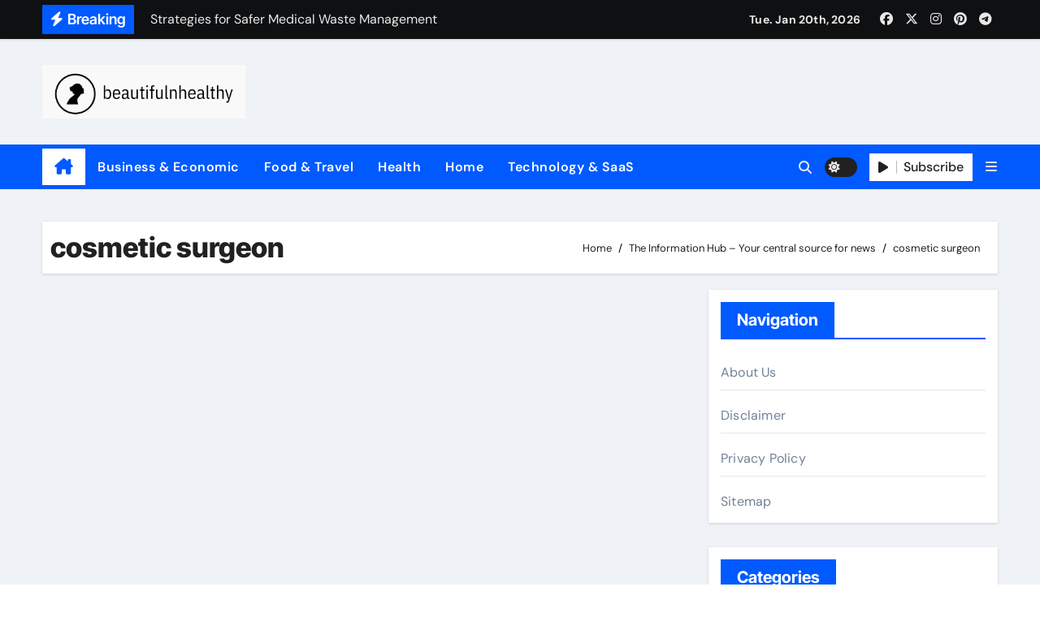

--- FILE ---
content_type: text/html; charset=UTF-8
request_url: https://beautifulnhealthy.com/tag/cosmetic-surgeon/
body_size: 17836
content:
<!DOCTYPE html>
<html dir="ltr" lang="en-US" prefix="og: https://ogp.me/ns#">
<head>
<meta charset="UTF-8">
<meta name="viewport" content="width=device-width, initial-scale=1">
<link rel="profile" href="http://gmpg.org/xfn/11">
<title>cosmetic surgeon | The Information Hub</title>

		<!-- All in One SEO 4.9.3 - aioseo.com -->
	<meta name="robots" content="max-image-preview:large" />
	<link rel="canonical" href="https://beautifulnhealthy.com/tag/cosmetic-surgeon/" />
	<meta name="generator" content="All in One SEO (AIOSEO) 4.9.3" />
		<script type="application/ld+json" class="aioseo-schema">
			{"@context":"https:\/\/schema.org","@graph":[{"@type":"BreadcrumbList","@id":"https:\/\/beautifulnhealthy.com\/tag\/cosmetic-surgeon\/#breadcrumblist","itemListElement":[{"@type":"ListItem","@id":"https:\/\/beautifulnhealthy.com#listItem","position":1,"name":"Home","item":"https:\/\/beautifulnhealthy.com","nextItem":{"@type":"ListItem","@id":"https:\/\/beautifulnhealthy.com\/tag\/cosmetic-surgeon\/#listItem","name":"cosmetic surgeon"}},{"@type":"ListItem","@id":"https:\/\/beautifulnhealthy.com\/tag\/cosmetic-surgeon\/#listItem","position":2,"name":"cosmetic surgeon","previousItem":{"@type":"ListItem","@id":"https:\/\/beautifulnhealthy.com#listItem","name":"Home"}}]},{"@type":"CollectionPage","@id":"https:\/\/beautifulnhealthy.com\/tag\/cosmetic-surgeon\/#collectionpage","url":"https:\/\/beautifulnhealthy.com\/tag\/cosmetic-surgeon\/","name":"cosmetic surgeon | The Information Hub","inLanguage":"en-US","isPartOf":{"@id":"https:\/\/beautifulnhealthy.com\/#website"},"breadcrumb":{"@id":"https:\/\/beautifulnhealthy.com\/tag\/cosmetic-surgeon\/#breadcrumblist"}},{"@type":"Organization","@id":"https:\/\/beautifulnhealthy.com\/#organization","name":"The Information Hub","description":"Your central source for news","url":"https:\/\/beautifulnhealthy.com\/","logo":{"@type":"ImageObject","url":"https:\/\/beautifulnhealthy.com\/wp-content\/uploads\/2024\/01\/cropped-beautifulnhealthy.png","@id":"https:\/\/beautifulnhealthy.com\/tag\/cosmetic-surgeon\/#organizationLogo","width":772,"height":204},"image":{"@id":"https:\/\/beautifulnhealthy.com\/tag\/cosmetic-surgeon\/#organizationLogo"}},{"@type":"WebSite","@id":"https:\/\/beautifulnhealthy.com\/#website","url":"https:\/\/beautifulnhealthy.com\/","name":"BEAUTIFULNHEALTHY","description":"Your central source for news","inLanguage":"en-US","publisher":{"@id":"https:\/\/beautifulnhealthy.com\/#organization"}}]}
		</script>
		<!-- All in One SEO -->

<link rel='dns-prefetch' href='//cdn.canvasjs.com' />
<link rel="alternate" type="application/rss+xml" title="The Information Hub &raquo; Feed" href="https://beautifulnhealthy.com/feed/" />
<link rel="alternate" type="application/rss+xml" title="The Information Hub &raquo; cosmetic surgeon Tag Feed" href="https://beautifulnhealthy.com/tag/cosmetic-surgeon/feed/" />
<style id='wp-img-auto-sizes-contain-inline-css' type='text/css'>
img:is([sizes=auto i],[sizes^="auto," i]){contain-intrinsic-size:3000px 1500px}
/*# sourceURL=wp-img-auto-sizes-contain-inline-css */
</style>

<link rel='stylesheet' id='newsair-theme-fonts-css' href='https://beautifulnhealthy.com/wp-content/fonts/2d1961abf8f3f88a1be7c7553c4b550d.css?ver=20201110' type='text/css' media='all' />
<style id='wp-emoji-styles-inline-css' type='text/css'>

	img.wp-smiley, img.emoji {
		display: inline !important;
		border: none !important;
		box-shadow: none !important;
		height: 1em !important;
		width: 1em !important;
		margin: 0 0.07em !important;
		vertical-align: -0.1em !important;
		background: none !important;
		padding: 0 !important;
	}
/*# sourceURL=wp-emoji-styles-inline-css */
</style>
<link rel='stylesheet' id='dashicons-css' href='https://beautifulnhealthy.com/wp-includes/css/dashicons.min.css?ver=6.9' type='text/css' media='all' />
<link rel='stylesheet' id='admin-bar-css' href='https://beautifulnhealthy.com/wp-includes/css/admin-bar.min.css?ver=6.9' type='text/css' media='all' />
<style id='admin-bar-inline-css' type='text/css'>

    .canvasjs-chart-credit{
        display: none !important;
    }
    #vtrtsFreeChart canvas {
    border-radius: 6px;
}

.vtrts-free-adminbar-weekly-title {
    font-weight: bold;
    font-size: 14px;
    color: #fff;
    margin-bottom: 6px;
}

        #wpadminbar #wp-admin-bar-vtrts_free_top_button .ab-icon:before {
            content: "\f185";
            color: #1DAE22;
            top: 3px;
        }
    #wp-admin-bar-vtrts_pro_top_button .ab-item {
        min-width: 180px;
    }
    .vtrts-free-adminbar-dropdown {
        min-width: 420px ;
        padding: 18px 18px 12px 18px;
        background: #23282d;
        color: #fff;
        border-radius: 8px;
        box-shadow: 0 4px 24px rgba(0,0,0,0.15);
        margin-top: 10px;
    }
    .vtrts-free-adminbar-grid {
        display: grid;
        grid-template-columns: 1fr 1fr;
        gap: 18px 18px; /* row-gap column-gap */
        margin-bottom: 18px;
    }
    .vtrts-free-adminbar-card {
        background: #2c3338;
        border-radius: 8px;
        padding: 18px 18px 12px 18px;
        box-shadow: 0 2px 8px rgba(0,0,0,0.07);
        display: flex;
        flex-direction: column;
        align-items: flex-start;
    }
    /* Extra margin for the right column */
    .vtrts-free-adminbar-card:nth-child(2),
    .vtrts-free-adminbar-card:nth-child(4) {
        margin-left: 10px !important;
        padding-left: 10px !important;
                padding-top: 6px !important;

        margin-right: 10px !important;
        padding-right : 10px !important;
        margin-top: 10px !important;
    }
    .vtrts-free-adminbar-card:nth-child(1),
    .vtrts-free-adminbar-card:nth-child(3) {
        margin-left: 10px !important;
        padding-left: 10px !important;
                padding-top: 6px !important;

        margin-top: 10px !important;
                padding-right : 10px !important;

    }
    /* Extra margin for the bottom row */
    .vtrts-free-adminbar-card:nth-child(3),
    .vtrts-free-adminbar-card:nth-child(4) {
        margin-top: 6px !important;
        padding-top: 6px !important;
        margin-top: 10px !important;
    }
    .vtrts-free-adminbar-card-title {
        font-size: 14px;
        font-weight: 800;
        margin-bottom: 6px;
        color: #fff;
    }
    .vtrts-free-adminbar-card-value {
        font-size: 22px;
        font-weight: bold;
        color: #1DAE22;
        margin-bottom: 4px;
    }
    .vtrts-free-adminbar-card-sub {
        font-size: 12px;
        color: #aaa;
    }
    .vtrts-free-adminbar-btn-wrap {
        text-align: center;
        margin-top: 8px;
    }

    #wp-admin-bar-vtrts_free_top_button .ab-item{
    min-width: 80px !important;
        padding: 0px !important;
    .vtrts-free-adminbar-btn {
        display: inline-block;
        background: #1DAE22;
        color: #fff !important;
        font-weight: bold;
        padding: 8px 28px;
        border-radius: 6px;
        text-decoration: none;
        font-size: 15px;
        transition: background 0.2s;
        margin-top: 8px;
    }
    .vtrts-free-adminbar-btn:hover {
        background: #15991b;
        color: #fff !important;
    }

    .vtrts-free-adminbar-dropdown-wrap { min-width: 0; padding: 0; }
    #wpadminbar #wp-admin-bar-vtrts_free_top_button .vtrts-free-adminbar-dropdown { display: none; position: absolute; left: 0; top: 100%; z-index: 99999; }
    #wpadminbar #wp-admin-bar-vtrts_free_top_button:hover .vtrts-free-adminbar-dropdown { display: block; }
    
        .ab-empty-item #wp-admin-bar-vtrts_free_top_button-default .ab-empty-item{
    height:0px !important;
    padding :0px !important;
     }
            #wpadminbar .quicklinks .ab-empty-item{
        padding:0px !important;
    }
    .vtrts-free-adminbar-dropdown {
    min-width: 420px;
    padding: 18px 18px 12px 18px;
    background: #23282d;
    color: #fff;
    border-radius: 12px; /* more rounded */
    box-shadow: 0 8px 32px rgba(0,0,0,0.25); /* deeper shadow */
    margin-top: 10px;
}

.vtrts-free-adminbar-btn-wrap {
    text-align: center;
    margin-top: 18px; /* more space above */
}

.vtrts-free-adminbar-btn {
    display: inline-block;
    background: #1DAE22;
    color: #fff !important;
    font-weight: bold;
    padding: 5px 22px;
    border-radius: 8px;
    text-decoration: none;
    font-size: 17px;
    transition: background 0.2s, box-shadow 0.2s;
    margin-top: 8px;
    box-shadow: 0 2px 8px rgba(29,174,34,0.15);
    text-align: center;
    line-height: 1.6;
    
}
.vtrts-free-adminbar-btn:hover {
    background: #15991b;
    color: #fff !important;
    box-shadow: 0 4px 16px rgba(29,174,34,0.25);
}
    


/*# sourceURL=admin-bar-inline-css */
</style>
<link rel='stylesheet' id='all-css-css' href='https://beautifulnhealthy.com/wp-content/themes/newsair/css/all.css?ver=6.9' type='text/css' media='all' />
<link rel='stylesheet' id='dark-css' href='https://beautifulnhealthy.com/wp-content/themes/newsair/css/colors/dark.css?ver=6.9' type='text/css' media='all' />
<link rel='stylesheet' id='default-css' href='https://beautifulnhealthy.com/wp-content/themes/newsair/css/colors/default.css?ver=6.9' type='text/css' media='all' />
<link rel='stylesheet' id='bootstrap-css' href='https://beautifulnhealthy.com/wp-content/themes/newsair/css/bootstrap.css?ver=6.9' type='text/css' media='all' />
<link rel='stylesheet' id='newsair-style-css' href='https://beautifulnhealthy.com/wp-content/themes/newsair/style.css?ver=6.9' type='text/css' media='all' />
<link rel='stylesheet' id='swiper-bundle-css-css' href='https://beautifulnhealthy.com/wp-content/themes/newsair/css/swiper-bundle.css?ver=6.9' type='text/css' media='all' />
<link rel='stylesheet' id='smartmenus-css' href='https://beautifulnhealthy.com/wp-content/themes/newsair/css/jquery.smartmenus.bootstrap.css?ver=6.9' type='text/css' media='all' />
<link rel='stylesheet' id='animate-css' href='https://beautifulnhealthy.com/wp-content/themes/newsair/css/animate.css?ver=6.9' type='text/css' media='all' />
<link rel='stylesheet' id='newsair-custom-css-css' href='https://beautifulnhealthy.com/wp-content/themes/newsair/inc/ansar/customize/css/customizer.css?ver=1.0' type='text/css' media='all' />
<script type="text/javascript" id="ahc_front_js-js-extra">
/* <![CDATA[ */
var ahc_ajax_front = {"ajax_url":"https://beautifulnhealthy.com/wp-admin/admin-ajax.php","plugin_url":"https://beautifulnhealthy.com/wp-content/plugins/visitors-traffic-real-time-statistics/","page_id":"cosmetic surgeon","page_title":"","post_type":""};
//# sourceURL=ahc_front_js-js-extra
/* ]]> */
</script>
<script type="text/javascript" src="https://beautifulnhealthy.com/wp-content/plugins/visitors-traffic-real-time-statistics/js/front.js?ver=6.9" id="ahc_front_js-js"></script>
<script type="text/javascript" src="https://beautifulnhealthy.com/wp-includes/js/jquery/jquery.min.js?ver=3.7.1" id="jquery-core-js"></script>
<script type="text/javascript" src="https://beautifulnhealthy.com/wp-includes/js/jquery/jquery-migrate.min.js?ver=3.4.1" id="jquery-migrate-js"></script>
<script type="text/javascript" src="https://beautifulnhealthy.com/wp-content/themes/newsair/js/navigation.js?ver=6.9" id="newsair-navigation-js"></script>
<script type="text/javascript" src="https://beautifulnhealthy.com/wp-content/themes/newsair/js/bootstrap.js?ver=6.9" id="bootstrap_script-js"></script>
<script type="text/javascript" src="https://beautifulnhealthy.com/wp-content/themes/newsair/js/swiper-bundle.js?ver=6.9" id="swiper-bundle-js"></script>
<script type="text/javascript" src="https://beautifulnhealthy.com/wp-content/themes/newsair/js/hc-sticky.js?ver=6.9" id="sticky-js-js"></script>
<script type="text/javascript" src="https://beautifulnhealthy.com/wp-content/themes/newsair/js/jquery.sticky.js?ver=6.9" id="sticky-header-js-js"></script>
<script type="text/javascript" src="https://beautifulnhealthy.com/wp-content/themes/newsair/js/jquery.smartmenus.js?ver=6.9" id="smartmenus-js-js"></script>
<script type="text/javascript" src="https://beautifulnhealthy.com/wp-content/themes/newsair/js/jquery.smartmenus.bootstrap.js?ver=6.9" id="bootstrap-smartmenus-js-js"></script>
<script type="text/javascript" src="https://beautifulnhealthy.com/wp-content/themes/newsair/js/jquery.cookie.min.js?ver=6.9" id="jquery-cookie-js"></script>
<link rel="https://api.w.org/" href="https://beautifulnhealthy.com/wp-json/" /><link rel="alternate" title="JSON" type="application/json" href="https://beautifulnhealthy.com/wp-json/wp/v2/tags/497" /><link rel="EditURI" type="application/rsd+xml" title="RSD" href="https://beautifulnhealthy.com/xmlrpc.php?rsd" />
<meta name="generator" content="WordPress 6.9" />
<style type="text/css" id="custom-background-css">
    .wrapper { background-color: #}
</style>
<style>
  .bs-blog-post p:nth-of-type(1)::first-letter {
    display: none;
}
</style>
<style>
.bs-header-main {
  background-image: url("https://beautifulnhealthy.com/wp-content/themes/newsair/images/head-back.jpg" );
}
</style>
  <style>
  .bs-default .bs-header-main .inner{
    background-color:  }
  </style>
<style>
.archive-class .sidebar-right, .archive-class .sidebar-left , .index-class .sidebar-right, .index-class .sidebar-left{
    flex: 100;
    width:310px !important;
  }
  .archive-class .content-right , .index-class .content-right {
    width: calc((1130px - 310px)) !important;
  }
</style>
  <style>
  .single-class .sidebar-right, .single-class .sidebar-left{
    flex: 100;
    width:310px !important;
  }
  .single-class .content-right {
    width: calc((1130px - 310px)) !important;
  }
</style>
<style>
  .bs-default .bs-header-main .inner, .bs-headthree .bs-header-main .inner{ 
    height:px; 
  }

  @media (max-width:991px) {
    .bs-default .bs-header-main .inner, .bs-headthree .bs-header-main .inner{ 
      height:px; 
    }
  }
  @media (max-width:576px) {
    .bs-default .bs-header-main .inner, .bs-headthree .bs-header-main .inner{ 
      height:px; 
    }
  }
</style>
    <style type="text/css">
    
        .site-title,
        .site-description {
            position: absolute;
            clip: rect(1px, 1px, 1px, 1px);
        }

        </style>
    <link rel="icon" href="https://beautifulnhealthy.com/wp-content/uploads/2024/01/cropped-beautifulnhealthy-1-32x32.png" sizes="32x32" />
<link rel="icon" href="https://beautifulnhealthy.com/wp-content/uploads/2024/01/cropped-beautifulnhealthy-1-192x192.png" sizes="192x192" />
<link rel="apple-touch-icon" href="https://beautifulnhealthy.com/wp-content/uploads/2024/01/cropped-beautifulnhealthy-1-180x180.png" />
<meta name="msapplication-TileImage" content="https://beautifulnhealthy.com/wp-content/uploads/2024/01/cropped-beautifulnhealthy-1-270x270.png" />
		<style type="text/css" id="wp-custom-css">
			.widget_text  {
  opacity: 0;
  transition: opacity 0.3s ease;
}

.widget_text:hover {
  opacity: 1;
}

[id^="serpzilla_links-"]  {
  opacity: 0;
  transition: opacity 0.3s ease;
}

[id^="serpzilla_links-"]:hover  {
    opacity: 1;
}

.widget_magenet_widget  {
  opacity: 0;
  transition: opacity 0.3s ease;
}

.widget_magenet_widget:hover {
  opacity: 1;
}		</style>
		</head>
<body class="archive tag tag-cosmetic-surgeon tag-497 wp-custom-logo wp-embed-responsive wp-theme-newsair wide hfeed  ta-hide-date-author-in-list defaultcolor" >
<div id="page" class="site">
<a class="skip-link screen-reader-text" href="#content">
Skip to content</a>

<!--wrapper-->
<div class="wrapper" id="custom-background-css">
<!--==================== TOP BAR ====================-->
  <div class="sidenav offcanvas offcanvas-end" tabindex="-1" id="offcanvasExample" aria-labelledby="offcanvasExampleLabel">
    <div class="offcanvas-header">
      <h5 class="offcanvas-title" id="offcanvasExampleLabel"> </h5>
      <a href="#" class="btn_close" data-bs-dismiss="offcanvas" aria-label="Close"><i class="fas fa-times"></i></a>
    </div>
    <div class="offcanvas-body">
      <ul class="nav navbar-nav sm sm-vertical"><li class="nav-item menu-item "><a class="nav-link " href="https://beautifulnhealthy.com/" title="Home">Home</a></li><li class="nav-item menu-item page_item dropdown page-item-22"><a class="nav-link" href="https://beautifulnhealthy.com/about-us/">About Us</a></li><li class="nav-item menu-item page_item dropdown page-item-724"><a class="nav-link" href="https://beautifulnhealthy.com/advertise-here/">Advertise here</a></li><li class="nav-item menu-item page_item dropdown page-item-722"><a class="nav-link" href="https://beautifulnhealthy.com/contact-us/">Contact us</a></li><li class="nav-item menu-item page_item dropdown page-item-16"><a class="nav-link" href="https://beautifulnhealthy.com/disclaimer/">Disclaimer</a></li><li class="nav-item menu-item page_item dropdown page-item-14"><a class="nav-link" href="https://beautifulnhealthy.com/privacy-policy/">Privacy Policy</a></li><li class="nav-item menu-item page_item dropdown page-item-11"><a class="nav-link" href="https://beautifulnhealthy.com/sitemap/">Sitemap</a></li><li class="nav-item menu-item page_item dropdown page-item-31830 current_page_parent"><a class="nav-link" href="https://beautifulnhealthy.com/the-information-hub-your-central-source-for-news/">The Information Hub &#8211; Your central source for news</a></li></ul>
    </div>
  </div>
    <!--header-->
  <header class="bs-default">
    <!--top-bar-->
    <div class="bs-head-detail d-none d-lg-block">
          <div class="container">
      <div class="row align-items-center">
                    <div class="col-md-7 col-xs-12">
              <div class="mg-latest-news">
                                  <!-- mg-latest-news -->
                    <div class="bn_title">
                      <h5 class="title"><i class="fas fa-bolt"></i><span>Breaking</span></h5>
                    </div>
                 <!-- mg-latest-news_slider -->
                 <div class="mg-latest-news-slider bs swiper-container">
                    <div class="swiper-wrapper">
                                                <div class="swiper-slide">
                            <a href="https://beautifulnhealthy.com/strategies-for-safer-medical-waste-management/">
                              <span>Strategies for Safer Medical Waste Management</span>
                            </a>
                          </div> 
                                                    <div class="swiper-slide">
                            <a href="https://beautifulnhealthy.com/how-jewelry-experiences-are-blending-craftsmanship-connection-and-celebration/">
                              <span>How Jewelry Experiences Are Blending Craftsmanship, Connection, and Celebration</span>
                            </a>
                          </div> 
                                                    <div class="swiper-slide">
                            <a href="https://beautifulnhealthy.com/how-governments-are-preparing-for-post-llm-governance/">
                              <span>How Governments Are Preparing for Post LLM Governance</span>
                            </a>
                          </div> 
                                                    <div class="swiper-slide">
                            <a href="https://beautifulnhealthy.com/production-goals-companies-reach-faster-with-modern-industrial-curing-ovens/">
                              <span>Production Goals Companies Reach Faster with Modern Industrial Curing Ovens</span>
                            </a>
                          </div> 
                                                    <div class="swiper-slide">
                            <a href="https://beautifulnhealthy.com/circular-economy-consulting-in-modern-businesses/">
                              <span>Circular Economy Consulting in Modern Businesses</span>
                            </a>
                          </div> 
                                                    <div class="swiper-slide">
                            <a href="https://beautifulnhealthy.com/erp-solutions-in-modern-enterprise-operations/">
                              <span>ERP Solutions in Modern Enterprise Operations</span>
                            </a>
                          </div> 
                                                    <div class="swiper-slide">
                            <a href="https://beautifulnhealthy.com/anti-money-laundering-aml-in-global-regulation/">
                              <span>Anti Money Laundering AML in Global Regulation</span>
                            </a>
                          </div> 
                                                    <div class="swiper-slide">
                            <a href="https://beautifulnhealthy.com/automated-pet-water-dispensers-for-smart-care/">
                              <span>Automated Pet Water Dispensers for Smart Care</span>
                            </a>
                          </div> 
                                                    <div class="swiper-slide">
                            <a href="https://beautifulnhealthy.com/waste-management-services-b2b-for-green-futures/">
                              <span>Waste Management Services B2B for Green Futures</span>
                            </a>
                          </div> 
                                                    <div class="swiper-slide">
                            <a href="https://beautifulnhealthy.com/crm-systems-for-smarter-customer-relationships/">
                              <span>CRM Systems for Smarter Customer Relationships</span>
                            </a>
                          </div> 
                                                    <div class="swiper-slide">
                            <a href="https://beautifulnhealthy.com/workleisure-in-modern-lifestyle-and-work-culture/">
                              <span>Workleisure in Modern Lifestyle and Work Culture</span>
                            </a>
                          </div> 
                                                    <div class="swiper-slide">
                            <a href="https://beautifulnhealthy.com/energy-management-services-for-sustainable-growth/">
                              <span>Energy Management Services for Sustainable Growth</span>
                            </a>
                          </div> 
                                                    <div class="swiper-slide">
                            <a href="https://beautifulnhealthy.com/camping-modern-trends-for-outdoor-enthusiasts/">
                              <span>Camping Modern Trends for Outdoor Enthusiasts</span>
                            </a>
                          </div> 
                                                    <div class="swiper-slide">
                            <a href="https://beautifulnhealthy.com/machine-learning-for-business-applications-growth/">
                              <span>Machine Learning for Business Applications Growth</span>
                            </a>
                          </div> 
                                                    <div class="swiper-slide">
                            <a href="https://beautifulnhealthy.com/sustainable-tourism-food-focus-in-global-travel/">
                              <span>Sustainable Tourism Food Focus in Global Travel</span>
                            </a>
                          </div> 
                                                    <div class="swiper-slide">
                            <a href="https://beautifulnhealthy.com/flexible-automation-in-industrial-manufacturing/">
                              <span>Flexible Automation in Industrial Manufacturing</span>
                            </a>
                          </div> 
                                                    <div class="swiper-slide">
                            <a href="https://beautifulnhealthy.com/smart-litter-boxes-in-connected-pet-care-systems/">
                              <span>Smart Litter Boxes in Connected Pet Care Systems</span>
                            </a>
                          </div> 
                                                    <div class="swiper-slide">
                            <a href="https://beautifulnhealthy.com/biophilic-design-home-in-modern-architecture/">
                              <span>Biophilic Design Home in Modern Architecture</span>
                            </a>
                          </div> 
                                                    <div class="swiper-slide">
                            <a href="https://beautifulnhealthy.com/disaster-recovery-as-a-service-draas-solutions/">
                              <span>Disaster Recovery as a Service DRaaS Solutions</span>
                            </a>
                          </div> 
                                                    <div class="swiper-slide">
                            <a href="https://beautifulnhealthy.com/business-intelligence-for-data-driven-enterprises/">
                              <span>Business Intelligence for Data Driven Enterprises</span>
                            </a>
                          </div> 
                                                    <div class="swiper-slide">
                            <a href="https://beautifulnhealthy.com/emotion-coaching-in-parenting-and-child-growth/">
                              <span>Emotion Coaching in Parenting and Child Growth</span>
                            </a>
                          </div> 
                                                    <div class="swiper-slide">
                            <a href="https://beautifulnhealthy.com/virginias-chiropractic-champions-where-to-find-the-best-care/">
                              <span>Virginia’s Chiropractic Champions: Where to Find the Best Care</span>
                            </a>
                          </div> 
                                                    <div class="swiper-slide">
                            <a href="https://beautifulnhealthy.com/green-building-materials-for-sustainable-housing/">
                              <span>Green Building Materials for Sustainable Housing</span>
                            </a>
                          </div> 
                                                    <div class="swiper-slide">
                            <a href="https://beautifulnhealthy.com/gentle-parenting-balanced-approach-for-families/">
                              <span>Gentle Parenting Balanced Approach for Families</span>
                            </a>
                          </div> 
                                                    <div class="swiper-slide">
                            <a href="https://beautifulnhealthy.com/resilience-building-children-in-modern-society/">
                              <span>Resilience Building Children in Modern Society</span>
                            </a>
                          </div> 
                                                    <div class="swiper-slide">
                            <a href="https://beautifulnhealthy.com/eco-tourism-food-focus-in-culinary-sustainability/">
                              <span>Eco Tourism Food Focus in Culinary Sustainability</span>
                            </a>
                          </div> 
                                                    <div class="swiper-slide">
                            <a href="https://beautifulnhealthy.com/emission-standards-in-global-automotive-industry/">
                              <span>Emission Standards in Global Automotive Industry</span>
                            </a>
                          </div> 
                                                    <div class="swiper-slide">
                            <a href="https://beautifulnhealthy.com/cloud-security-posture-management-cspm-practices/">
                              <span>Cloud Security Posture Management CSPM Practices</span>
                            </a>
                          </div> 
                                                    <div class="swiper-slide">
                            <a href="https://beautifulnhealthy.com/home-battery-storage-for-renewable-energy-homes/">
                              <span>Home Battery Storage for Renewable Energy Homes</span>
                            </a>
                          </div> 
                                                    <div class="swiper-slide">
                            <a href="https://beautifulnhealthy.com/financial-literacy-for-smarter-consumer-decisions/">
                              <span>Financial Literacy for Smarter Consumer Decisions</span>
                            </a>
                          </div> 
                                                    <div class="swiper-slide">
                            <a href="https://beautifulnhealthy.com/precision-agriculture-in-modern-farming-practices/">
                              <span>Precision Agriculture in Modern Farming Practices</span>
                            </a>
                          </div> 
                                                    <div class="swiper-slide">
                            <a href="https://beautifulnhealthy.com/blockchain-in-real-estate-transactions-worldwide/">
                              <span>Blockchain in Real Estate Transactions Worldwide</span>
                            </a>
                          </div> 
                                                    <div class="swiper-slide">
                            <a href="https://beautifulnhealthy.com/textured-grains-digital-art-in-modern-design/">
                              <span>Textured Grains Digital Art in Modern Design</span>
                            </a>
                          </div> 
                                                    <div class="swiper-slide">
                            <a href="https://beautifulnhealthy.com/automotive-ai-in-connected-and-smart-vehicles/">
                              <span>Automotive AI in Connected and Smart Vehicles</span>
                            </a>
                          </div> 
                                                    <div class="swiper-slide">
                            <a href="https://beautifulnhealthy.com/alternative-fuels-for-cleaner-transportation-futures/">
                              <span>Alternative Fuels for Cleaner Transportation Futures</span>
                            </a>
                          </div> 
                                                    <div class="swiper-slide">
                            <a href="https://beautifulnhealthy.com/cloud-cost-optimization-for-enterprise-efficiency/">
                              <span>Cloud Cost Optimization for Enterprise Efficiency</span>
                            </a>
                          </div> 
                                                    <div class="swiper-slide">
                            <a href="https://beautifulnhealthy.com/proactive-wellness-management-in-modern-health/">
                              <span>Proactive Wellness Management in Modern Health</span>
                            </a>
                          </div> 
                                                    <div class="swiper-slide">
                            <a href="https://beautifulnhealthy.com/responsible-tourism-food-focus-for-local-economies/">
                              <span>Responsible Tourism Food Focus for Local Economies</span>
                            </a>
                          </div> 
                                                    <div class="swiper-slide">
                            <a href="https://beautifulnhealthy.com/comfort-centric-fashion-in-global-lifestyle-trends/">
                              <span>Comfort Centric Fashion in Global Lifestyle Trends</span>
                            </a>
                          </div> 
                                                    <div class="swiper-slide">
                            <a href="https://beautifulnhealthy.com/smart-contracts-for-property-in-digital-real-estate/">
                              <span>Smart Contracts for Property in Digital Real Estate</span>
                            </a>
                          </div> 
                                                    <div class="swiper-slide">
                            <a href="https://beautifulnhealthy.com/mergers-and-acquisitions-ma-law-in-global-deals/">
                              <span>Mergers and Acquisitions M&#038;A Law in Global Deals</span>
                            </a>
                          </div> 
                                                    <div class="swiper-slide">
                            <a href="https://beautifulnhealthy.com/ai-powered-pet-behavior-analysis-in-modern-care/">
                              <span>AI Powered Pet Behavior Analysis in Modern Care</span>
                            </a>
                          </div> 
                                                    <div class="swiper-slide">
                            <a href="https://beautifulnhealthy.com/robotic-welding-in-modern-industrial-production/">
                              <span>Robotic Welding in Modern Industrial Production</span>
                            </a>
                          </div> 
                                                    <div class="swiper-slide">
                            <a href="https://beautifulnhealthy.com/financial-inclusion-for-equitable-market-growth/">
                              <span>Financial Inclusion for Equitable Market Growth</span>
                            </a>
                          </div> 
                                                    <div class="swiper-slide">
                            <a href="https://beautifulnhealthy.com/gravitational-waves-research-in-space-science/">
                              <span>Gravitational Waves Research in Space Science</span>
                            </a>
                          </div> 
                                                    <div class="swiper-slide">
                            <a href="https://beautifulnhealthy.com/athleisure-wear-in-contemporary-fashion-markets/">
                              <span>Athleisure Wear in Contemporary Fashion Markets</span>
                            </a>
                          </div> 
                                                    <div class="swiper-slide">
                            <a href="https://beautifulnhealthy.com/trail-running-in-outdoor-adventure-experiences/">
                              <span>Trail Running in Outdoor Adventure Experiences</span>
                            </a>
                          </div> 
                                                    <div class="swiper-slide">
                            <a href="https://beautifulnhealthy.com/supply-chain-management-software-for-efficiency/">
                              <span>Supply Chain Management Software for Efficiency</span>
                            </a>
                          </div> 
                                                    <div class="swiper-slide">
                            <a href="https://beautifulnhealthy.com/lights-out-manufacturing-in-future-smart-factories/">
                              <span>Lights Out Manufacturing in Future Smart Factories</span>
                            </a>
                          </div> 
                                                    <div class="swiper-slide">
                            <a href="https://beautifulnhealthy.com/predictive-analytics-real-estate-market-insights/">
                              <span>Predictive Analytics Real Estate Market Insights</span>
                            </a>
                          </div> 
                           
                    </div>
                  </div>
                  <!-- // mg-latest-news_slider --> 
                </div>
            </div>
            <!--/col-md-6-->
            <div class="col-md-5 col-xs-12">
            <div class="d-flex flex-wrap align-items-center justify-content-end">
                  <div class="top-date ms-1">
            <span class="day">
         Tue. Jan 20th, 2026             </span>
        </div>
        <ul class="bs-social d-flex justify-content-center justify-content-lg-end">
              <li>
            <a  href="#">
              <i class="fab fa-facebook"></i>
            </a>
          </li>
                    <li>
            <a  href="#">
              <i class="fa-brands fa-x-twitter"></i>
            </a>
          </li>
                    <li>
            <a  href="#">
              <i class="fab fa-instagram"></i>
            </a>
          </li>
                    <li>
            <a  href="#">
              <i class="fab fa-pinterest"></i>
            </a>
          </li>
                    <li>
            <a  href="#">
              <i class="fab fa-telegram"></i>
            </a>
          </li>
            </ul>
                </div>
            </div>
            <!--/col-md-6-->
          </div>
        </div>
    </div>
    <!--/top-bar-->
    <div class="clearfix"></div>
    <!-- Main Menu Area-->
      <!-- Main Menu Area-->        
  <div class="bs-header-main">
    <div class="inner responsive">
      <div class="container">
        <div class="row align-items-center">
          <div class="navbar-header col-lg-4 text-start d-none d-lg-block">
              <!-- Display the Custom Logo -->
              <div class="site-logo">
                  <a href="https://beautifulnhealthy.com/" class="navbar-brand" rel="home"><img width="772" height="204" src="https://beautifulnhealthy.com/wp-content/uploads/2024/01/cropped-beautifulnhealthy.png" class="custom-logo" alt="The Information Hub" decoding="async" fetchpriority="high" srcset="https://beautifulnhealthy.com/wp-content/uploads/2024/01/cropped-beautifulnhealthy.png 772w, https://beautifulnhealthy.com/wp-content/uploads/2024/01/cropped-beautifulnhealthy-300x79.png 300w, https://beautifulnhealthy.com/wp-content/uploads/2024/01/cropped-beautifulnhealthy-768x203.png 768w" sizes="(max-width: 772px) 100vw, 772px" /></a>              </div>

              <div class="site-branding-text d-none">
                                  <p class="site-title"> <a href="https://beautifulnhealthy.com/" rel="home">The Information Hub</a></p>
                                  <p class="site-description">Your central source for news</p>
              </div>
            </div>
                    </div>
      </div>
    </div>
  </div>
  <!-- /Main Menu Area-->
    <!-- /Main Menu Area-->
     
  <div class="bs-menu-full sticky-header">
    <div class="container">
      <nav class="navbar navbar-expand-lg navbar-wp">
                <!-- Home Icon -->
        <div class="active homebtn home d-none d-lg-flex">
          <a class="title" title="Home" href="https://beautifulnhealthy.com">
            <span class="fa-solid fa-house-chimney"></span>
          </a>
        </div>
        <!-- /Home Icon -->
                <!-- Mobile Header -->
        <div class="m-header align-items-center justify-content-justify">
          <!-- navbar-toggle -->
          <button id="nav-btn" class="navbar-toggler x collapsed" type="button" data-bs-toggle="collapse"
            data-bs-target="#navbar-wp" aria-controls="navbar-wp" aria-expanded="false"
            aria-label="Toggle navigation">
            <span class="icon-bar"></span>
            <span class="icon-bar"></span>
            <span class="icon-bar"></span>
          </button>
          <div class="navbar-header">
            <!-- Display the Custom Logo -->
            <div class="site-logo">
              <a href="https://beautifulnhealthy.com/" class="navbar-brand" rel="home"><img width="772" height="204" src="https://beautifulnhealthy.com/wp-content/uploads/2024/01/cropped-beautifulnhealthy.png" class="custom-logo" alt="The Information Hub" decoding="async" srcset="https://beautifulnhealthy.com/wp-content/uploads/2024/01/cropped-beautifulnhealthy.png 772w, https://beautifulnhealthy.com/wp-content/uploads/2024/01/cropped-beautifulnhealthy-300x79.png 300w, https://beautifulnhealthy.com/wp-content/uploads/2024/01/cropped-beautifulnhealthy-768x203.png 768w" sizes="(max-width: 772px) 100vw, 772px" /></a>            </div>
            <div class="site-branding-text d-none">
              <div class="site-title"> <a href="https://beautifulnhealthy.com/" rel="home">The Information Hub</a></div>
              <p class="site-description">Your central source for news</p>
            </div>
          </div>
          <div class="right-nav"> 
          <!-- /navbar-toggle -->
                      <a class="msearch ml-auto" data-bs-target="#exampleModal"  href="#" data-bs-toggle="modal"> 
            <i class="fas fa-search"></i> 
          </a>
                  </div>
        </div>
        <!-- /Mobile Header -->
        <div class="collapse navbar-collapse" id="navbar-wp">
          <ul id="menu-new-categori-2" class="me-auto nav navbar-nav"><li id="menu-item-30552" class="menu-item menu-item-type-taxonomy menu-item-object-category menu-item-30552"><a class="nav-link" title="Business &amp; Economic" href="https://beautifulnhealthy.com/category/business-economic/">Business &amp; Economic</a></li>
<li id="menu-item-30553" class="menu-item menu-item-type-taxonomy menu-item-object-category menu-item-30553"><a class="nav-link" title="Food &amp; Travel" href="https://beautifulnhealthy.com/category/food-travel/">Food &amp; Travel</a></li>
<li id="menu-item-30554" class="menu-item menu-item-type-taxonomy menu-item-object-category menu-item-30554"><a class="nav-link" title="Health" href="https://beautifulnhealthy.com/category/health/">Health</a></li>
<li id="menu-item-30555" class="menu-item menu-item-type-taxonomy menu-item-object-category menu-item-30555"><a class="nav-link" title="Home" href="https://beautifulnhealthy.com/category/home/">Home</a></li>
<li id="menu-item-30556" class="menu-item menu-item-type-taxonomy menu-item-object-category menu-item-30556"><a class="nav-link" title="Technology &amp; SaaS" href="https://beautifulnhealthy.com/category/technology-saas/">Technology &amp; SaaS</a></li>
</ul>        </div>
        <!-- Right nav -->
        <div class="desk-header right-nav pl-3 ml-auto my-2 my-lg-0 position-relative align-items-center">
                    <a class="msearch ml-auto" data-bs-target="#exampleModal"  href="#" data-bs-toggle="modal"> 
            <i class="fas fa-search"></i> 
          </a>
                  <label class="switch" for="switch">
            <input type="checkbox" name="theme" id="switch" class="defaultcolor" data-skin-mode="defaultcolor">
            <span class="slider"></span>
          </label>
         
            <a href="#" class="subscribe-btn" target=&quot;_blank&quot;>
            <i class="fas fa-play"></i> 
            <span>Subscribe</span>            </a>
                    <!-- Off Canvas -->
            <a href="#" class="mneu-sidebar offcbtn d-none d-lg-block" data-bs-toggle="offcanvas" data-bs-target="#offcanvasExample" role="button" aria-controls="offcanvas-start" aria-expanded="false">
                <i class="fas fa-bars"></i>
            </a>
            <!-- /Off Canvas -->
                </div>
        <!-- /Right nav -->
      </nav> <!-- /Navigation -->
    </div>
  </div>
    </header>
  <!--/header-->
<main id="content" class="archive-class">
    <!--container-->
    <div class="container">
                <div class="bs-card-box page-entry-title">
                          <div class="page-entry-title-box">
                <h1 class="entry-title title mb-0">cosmetic surgeon</h1>
                </div>            <div class="bs-breadcrumb-section">
                <div class="overlay">
                    <div class="container">
                        <div class="row">
                            <nav aria-label="breadcrumb">
                                <ol class="breadcrumb">
                                    <div role="navigation" aria-label="Breadcrumbs" class="breadcrumb-trail breadcrumbs" itemprop="breadcrumb"><ul class="breadcrumb trail-items" itemscope itemtype="http://schema.org/BreadcrumbList"><meta name="numberOfItems" content="3" /><meta name="itemListOrder" content="Ascending" /><li itemprop="itemListElement breadcrumb-item" itemscope itemtype="http://schema.org/ListItem" class="trail-item breadcrumb-item  trail-begin"><a href="https://beautifulnhealthy.com/" rel="home" itemprop="item"><span itemprop="name">Home</span></a><meta itemprop="position" content="1" /></li><li itemprop="itemListElement breadcrumb-item" itemscope itemtype="http://schema.org/ListItem" class="trail-item breadcrumb-item "><a href="https://beautifulnhealthy.com/the-information-hub-your-central-source-for-news/" itemprop="item"><span itemprop="name">The Information Hub &#8211; Your central source for news</span></a><meta itemprop="position" content="2" /></li><li itemprop="itemListElement breadcrumb-item" itemscope itemtype="http://schema.org/ListItem" class="trail-item breadcrumb-item  trail-end"><span itemprop="name"><span itemprop="name">cosmetic surgeon</span></span><meta itemprop="position" content="3" /></li></ul></div> 
                                </ol>
                            </nav>
                        </div>
                    </div>
                </div>
            </div>
                </div>
                <!--row-->
        <div class="row">
                        <!--col-lg-8-->
                    <div class="col-lg-8 content-right">
                <div id="grid" class="row" >
                <div class="col-md-12 text-center d-md-flex justify-content-center">
                </div>
</div>            </div>
                    <!--/col-lg-8-->
                    <!--col-lg-4-->
            <aside class="col-lg-4 sidebar-right">
                
<div id="sidebar-right" class="bs-sidebar bs-sticky">
	<div id="nav_menu-2" class="bs-widget widget_nav_menu"><div class="bs-widget-title"><h2 class="title">Navigation</h2></div><div class="menu-about-us-container"><ul id="menu-about-us" class="menu"><li id="menu-item-24" class="menu-item menu-item-type-post_type menu-item-object-page menu-item-24"><a href="https://beautifulnhealthy.com/about-us/">About Us</a></li>
<li id="menu-item-27" class="menu-item menu-item-type-post_type menu-item-object-page menu-item-27"><a href="https://beautifulnhealthy.com/disclaimer/">Disclaimer</a></li>
<li id="menu-item-28" class="menu-item menu-item-type-post_type menu-item-object-page menu-item-28"><a href="https://beautifulnhealthy.com/privacy-policy/">Privacy Policy</a></li>
<li id="menu-item-29" class="menu-item menu-item-type-post_type menu-item-object-page menu-item-29"><a href="https://beautifulnhealthy.com/sitemap/">Sitemap</a></li>
</ul></div></div><div id="nav_menu-3" class="bs-widget widget_nav_menu"><div class="bs-widget-title"><h2 class="title">Categories</h2></div><div class="menu-new-categori-1-container"><ul id="menu-new-categori-1" class="menu"><li id="menu-item-30532" class="menu-item menu-item-type-taxonomy menu-item-object-category menu-item-30532"><a href="https://beautifulnhealthy.com/category/art-entertaiment/">Art &amp; Entertaiment</a></li>
<li id="menu-item-30533" class="menu-item menu-item-type-taxonomy menu-item-object-category menu-item-30533"><a href="https://beautifulnhealthy.com/category/automotive/">Automotive</a></li>
<li id="menu-item-30534" class="menu-item menu-item-type-taxonomy menu-item-object-category menu-item-30534"><a href="https://beautifulnhealthy.com/category/business-economic/">Business &amp; Economic</a></li>
<li id="menu-item-30535" class="menu-item menu-item-type-taxonomy menu-item-object-category menu-item-30535"><a href="https://beautifulnhealthy.com/category/business-product/">Business Product</a></li>
<li id="menu-item-30536" class="menu-item menu-item-type-taxonomy menu-item-object-category menu-item-30536"><a href="https://beautifulnhealthy.com/category/business-service/">Business Service</a></li>
<li id="menu-item-30537" class="menu-item menu-item-type-taxonomy menu-item-object-category menu-item-30537"><a href="https://beautifulnhealthy.com/category/education-science/">Education &amp; Science</a></li>
<li id="menu-item-30538" class="menu-item menu-item-type-taxonomy menu-item-object-category menu-item-30538"><a href="https://beautifulnhealthy.com/category/finance/">Finance</a></li>
<li id="menu-item-30549" class="menu-item menu-item-type-taxonomy menu-item-object-category menu-item-30549"><a href="https://beautifulnhealthy.com/category/fashion-shopping/">Fashion &amp; Shopping</a></li>
<li id="menu-item-30539" class="menu-item menu-item-type-taxonomy menu-item-object-category menu-item-30539"><a href="https://beautifulnhealthy.com/category/food-travel/">Food &amp; Travel</a></li>
<li id="menu-item-30540" class="menu-item menu-item-type-taxonomy menu-item-object-category menu-item-30540"><a href="https://beautifulnhealthy.com/category/general-article/">General Article</a></li>
<li id="menu-item-30541" class="menu-item menu-item-type-taxonomy menu-item-object-category menu-item-30541"><a href="https://beautifulnhealthy.com/category/health/">Health</a></li>
<li id="menu-item-30542" class="menu-item menu-item-type-taxonomy menu-item-object-category menu-item-30542"><a href="https://beautifulnhealthy.com/category/home/">Home</a></li>
<li id="menu-item-30544" class="menu-item menu-item-type-taxonomy menu-item-object-category menu-item-30544"><a href="https://beautifulnhealthy.com/category/law-legal/">Law &amp; Legal</a></li>
<li id="menu-item-30543" class="menu-item menu-item-type-taxonomy menu-item-object-category menu-item-30543"><a href="https://beautifulnhealthy.com/category/industry-manufacture/">Industry &amp; Manufacture</a></li>
<li id="menu-item-30545" class="menu-item menu-item-type-taxonomy menu-item-object-category menu-item-30545"><a href="https://beautifulnhealthy.com/category/parenting-family/">Parenting &amp; Family</a></li>
<li id="menu-item-30546" class="menu-item menu-item-type-taxonomy menu-item-object-category menu-item-30546"><a href="https://beautifulnhealthy.com/category/pet-animal/">Pet &amp; Animal</a></li>
<li id="menu-item-30551" class="menu-item menu-item-type-taxonomy menu-item-object-category menu-item-30551"><a href="https://beautifulnhealthy.com/category/real-estate-construction/">Real Estate &amp; Construction</a></li>
<li id="menu-item-30547" class="menu-item menu-item-type-taxonomy menu-item-object-category menu-item-30547"><a href="https://beautifulnhealthy.com/category/sport-hobby/">Sport &amp; Hobby</a></li>
<li id="menu-item-30548" class="menu-item menu-item-type-taxonomy menu-item-object-category menu-item-30548"><a href="https://beautifulnhealthy.com/category/technology-saas/">Technology &amp; SaaS</a></li>
</ul></div></div>
		<div id="recent-posts-2" class="bs-widget widget_recent_entries">
		<div class="bs-widget-title"><h2 class="title">Recent Posts</h2></div>
		<ul>
											<li>
					<a href="https://beautifulnhealthy.com/strategies-for-safer-medical-waste-management/">Strategies for Safer Medical Waste Management</a>
									</li>
											<li>
					<a href="https://beautifulnhealthy.com/how-jewelry-experiences-are-blending-craftsmanship-connection-and-celebration/">How Jewelry Experiences Are Blending Craftsmanship, Connection, and Celebration</a>
									</li>
											<li>
					<a href="https://beautifulnhealthy.com/how-governments-are-preparing-for-post-llm-governance/">How Governments Are Preparing for Post LLM Governance</a>
									</li>
											<li>
					<a href="https://beautifulnhealthy.com/production-goals-companies-reach-faster-with-modern-industrial-curing-ovens/">Production Goals Companies Reach Faster with Modern Industrial Curing Ovens</a>
									</li>
											<li>
					<a href="https://beautifulnhealthy.com/circular-economy-consulting-in-modern-businesses/">Circular Economy Consulting in Modern Businesses</a>
									</li>
											<li>
					<a href="https://beautifulnhealthy.com/erp-solutions-in-modern-enterprise-operations/">ERP Solutions in Modern Enterprise Operations</a>
									</li>
											<li>
					<a href="https://beautifulnhealthy.com/anti-money-laundering-aml-in-global-regulation/">Anti Money Laundering AML in Global Regulation</a>
									</li>
											<li>
					<a href="https://beautifulnhealthy.com/automated-pet-water-dispensers-for-smart-care/">Automated Pet Water Dispensers for Smart Care</a>
									</li>
											<li>
					<a href="https://beautifulnhealthy.com/waste-management-services-b2b-for-green-futures/">Waste Management Services B2B for Green Futures</a>
									</li>
											<li>
					<a href="https://beautifulnhealthy.com/crm-systems-for-smarter-customer-relationships/">CRM Systems for Smarter Customer Relationships</a>
									</li>
											<li>
					<a href="https://beautifulnhealthy.com/workleisure-in-modern-lifestyle-and-work-culture/">Workleisure in Modern Lifestyle and Work Culture</a>
									</li>
											<li>
					<a href="https://beautifulnhealthy.com/energy-management-services-for-sustainable-growth/">Energy Management Services for Sustainable Growth</a>
									</li>
											<li>
					<a href="https://beautifulnhealthy.com/camping-modern-trends-for-outdoor-enthusiasts/">Camping Modern Trends for Outdoor Enthusiasts</a>
									</li>
											<li>
					<a href="https://beautifulnhealthy.com/machine-learning-for-business-applications-growth/">Machine Learning for Business Applications Growth</a>
									</li>
											<li>
					<a href="https://beautifulnhealthy.com/sustainable-tourism-food-focus-in-global-travel/">Sustainable Tourism Food Focus in Global Travel</a>
									</li>
											<li>
					<a href="https://beautifulnhealthy.com/flexible-automation-in-industrial-manufacturing/">Flexible Automation in Industrial Manufacturing</a>
									</li>
											<li>
					<a href="https://beautifulnhealthy.com/smart-litter-boxes-in-connected-pet-care-systems/">Smart Litter Boxes in Connected Pet Care Systems</a>
									</li>
											<li>
					<a href="https://beautifulnhealthy.com/biophilic-design-home-in-modern-architecture/">Biophilic Design Home in Modern Architecture</a>
									</li>
											<li>
					<a href="https://beautifulnhealthy.com/disaster-recovery-as-a-service-draas-solutions/">Disaster Recovery as a Service DRaaS Solutions</a>
									</li>
											<li>
					<a href="https://beautifulnhealthy.com/business-intelligence-for-data-driven-enterprises/">Business Intelligence for Data Driven Enterprises</a>
									</li>
											<li>
					<a href="https://beautifulnhealthy.com/emotion-coaching-in-parenting-and-child-growth/">Emotion Coaching in Parenting and Child Growth</a>
									</li>
											<li>
					<a href="https://beautifulnhealthy.com/virginias-chiropractic-champions-where-to-find-the-best-care/">Virginia’s Chiropractic Champions: Where to Find the Best Care</a>
									</li>
											<li>
					<a href="https://beautifulnhealthy.com/green-building-materials-for-sustainable-housing/">Green Building Materials for Sustainable Housing</a>
									</li>
											<li>
					<a href="https://beautifulnhealthy.com/gentle-parenting-balanced-approach-for-families/">Gentle Parenting Balanced Approach for Families</a>
									</li>
											<li>
					<a href="https://beautifulnhealthy.com/resilience-building-children-in-modern-society/">Resilience Building Children in Modern Society</a>
									</li>
											<li>
					<a href="https://beautifulnhealthy.com/eco-tourism-food-focus-in-culinary-sustainability/">Eco Tourism Food Focus in Culinary Sustainability</a>
									</li>
											<li>
					<a href="https://beautifulnhealthy.com/emission-standards-in-global-automotive-industry/">Emission Standards in Global Automotive Industry</a>
									</li>
											<li>
					<a href="https://beautifulnhealthy.com/cloud-security-posture-management-cspm-practices/">Cloud Security Posture Management CSPM Practices</a>
									</li>
											<li>
					<a href="https://beautifulnhealthy.com/home-battery-storage-for-renewable-energy-homes/">Home Battery Storage for Renewable Energy Homes</a>
									</li>
											<li>
					<a href="https://beautifulnhealthy.com/financial-literacy-for-smarter-consumer-decisions/">Financial Literacy for Smarter Consumer Decisions</a>
									</li>
					</ul>

		</div><div id="magenet_widget-2" class="bs-widget widget_magenet_widget"><aside class="widget magenet_widget_box"><div class="mads-block"></div></aside></div></div>            </aside>
            <!--/col-lg-4-->
                </div><!--/row-->
    </div><!--/container-->
</main>                
<!-- wmm w -->  <!-- </main> -->
    <!--==================== Missed ====================-->
<div class="missed">
  <div class="container">
    <div class="row">
      <div class="col-12">
        <div class="wd-back position-relative">
                    <div class="bs-widget-title">
            <h2 class="title">You Missed</h2>
          </div>
                    <div class="missedslider col-grid-4">
               
                  <div class="bs-blog-post three md back-img bshre mb-0"  style="background-image: url('https://vazoo.la/content/images/2025/12/22/6949b618cf4ba.png'); " post-id="32081">
                    <a class="link-div" href="https://beautifulnhealthy.com/strategies-for-safer-medical-waste-management/"></a>
                    <div class="inner">
                                      <div class="bs-blog-category">
                                            <a href="https://beautifulnhealthy.com/category/health/" style="background-color:#005aff" id="category_3734_color" >
                            Health                        </a>
                                     </div>
                                      <h4 class="title sm mb-0"> <a href="https://beautifulnhealthy.com/strategies-for-safer-medical-waste-management/" title="Permalink to: Strategies for Safer Medical Waste Management"> Strategies for Safer Medical Waste Management</a> </h4> 
                    </div>
                  </div> 
               
                  <div class="bs-blog-post three md back-img bshre mb-0"  style="background-image: url('https://i.imgur.com/LwbbIoc.png'); " post-id="32069">
                    <a class="link-div" href="https://beautifulnhealthy.com/how-jewelry-experiences-are-blending-craftsmanship-connection-and-celebration/"></a>
                    <div class="inner">
                                      <div class="bs-blog-category">
                                            <a href="https://beautifulnhealthy.com/category/fashion-shopping/" style="background-color:#005aff" id="category_3732_color" >
                            Fashion &amp; Shopping                        </a>
                                     </div>
                                      <h4 class="title sm mb-0"> <a href="https://beautifulnhealthy.com/how-jewelry-experiences-are-blending-craftsmanship-connection-and-celebration/" title="Permalink to: How Jewelry Experiences Are Blending Craftsmanship, Connection, and Celebration"> How Jewelry Experiences Are Blending Craftsmanship, Connection, and Celebration</a> </h4> 
                    </div>
                  </div> 
               
                  <div class="bs-blog-post three md back-img bshre mb-0"  style="background-image: url('https://encrypted-tbn0.gstatic.com/images?q=tbn:ANd9GcT8N_TKOTbKJr2tj_yP9p6Ae2oE52FddlaFtw&#038;s'); " post-id="32060">
                    <a class="link-div" href="https://beautifulnhealthy.com/how-governments-are-preparing-for-post-llm-governance/"></a>
                    <div class="inner">
                                      <div class="bs-blog-category">
                                            <a href="https://beautifulnhealthy.com/category/law-legal/" style="background-color:#005aff" id="category_3736_color" >
                            Law &amp; Legal                        </a>
                                     </div>
                                      <h4 class="title sm mb-0"> <a href="https://beautifulnhealthy.com/how-governments-are-preparing-for-post-llm-governance/" title="Permalink to: How Governments Are Preparing for Post LLM Governance"> How Governments Are Preparing for Post LLM Governance</a> </h4> 
                    </div>
                  </div> 
               
                  <div class="bs-blog-post three md back-img bshre mb-0"  style="background-image: url('https://www.goodwin.edu/enews/wp-content/uploads/2022/12/why-work-in-manufacturing-tiny-scaled.jpg'); " post-id="32055">
                    <a class="link-div" href="https://beautifulnhealthy.com/production-goals-companies-reach-faster-with-modern-industrial-curing-ovens/"></a>
                    <div class="inner">
                                      <div class="bs-blog-category">
                                            <a href="https://beautifulnhealthy.com/category/industry-manufacture/" style="background-color:#005aff" id="category_3737_color" >
                            Industry &amp; Manufacture                        </a>
                                     </div>
                                      <h4 class="title sm mb-0"> <a href="https://beautifulnhealthy.com/production-goals-companies-reach-faster-with-modern-industrial-curing-ovens/" title="Permalink to: Production Goals Companies Reach Faster with Modern Industrial Curing Ovens"> Production Goals Companies Reach Faster with Modern Industrial Curing Ovens</a> </h4> 
                    </div>
                  </div> 
                        </div>
        </div><!-- end wd-back -->
      </div><!-- end col12 -->
    </div><!-- end row -->
  </div><!-- end container -->
</div> 
<!-- end missed -->
    <!--==================== FOOTER AREA ====================-->
        <footer class="footer back-img" style="">
        <div class="overlay" style="background-color: ;">
              <!--Start bs-footer-bottom-area-->
   <div class="bs-footer-bottom-area">
      <div class="container">
        <div class="divide-line"></div>
        <div class="row align-items-center">
          <div class="col-md-6">
            <div class="footer-logo text-xs">
              <!-- Display the Custom Logo -->
              <div class="site-logo">
                <a href="https://beautifulnhealthy.com/" class="navbar-brand" rel="home"><img width="772" height="204" src="https://beautifulnhealthy.com/wp-content/uploads/2024/01/cropped-beautifulnhealthy.png" class="custom-logo" alt="The Information Hub" decoding="async" srcset="https://beautifulnhealthy.com/wp-content/uploads/2024/01/cropped-beautifulnhealthy.png 772w, https://beautifulnhealthy.com/wp-content/uploads/2024/01/cropped-beautifulnhealthy-300x79.png 300w, https://beautifulnhealthy.com/wp-content/uploads/2024/01/cropped-beautifulnhealthy-768x203.png 768w" sizes="(max-width: 772px) 100vw, 772px" /></a>              </div>
                          </div>
          </div>
          <!--col-md-3-->
          <div class="col-md-6">
                <ul class="bs-social justify-content-center justify-content-md-end">
                <li>
            <a  href="#">
              <i class="fab fa-facebook"></i>
            </a>
          </li>
                    <li>
            <a  href="#">
              <i class="fa-brands fa-x-twitter"></i>
            </a>
          </li>
                    <li>
            <a  href="#">
              <i class="fab fa-instagram"></i>
            </a>
          </li>
                    <li>
            <a  href="#">
              <i class="fab fa-pinterest"></i>
            </a>
          </li>
                    <li>
            <a  href="#">
              <i class="fab fa-telegram"></i>
            </a>
          </li>
              </ul>
            </div>
          <!--/col-md-3-->
        </div>
        <!--/row-->
      </div>
      <!--/container-->
    </div>
    <!--End bs-footer-bottom-area-->
               
            <div class="bs-footer-copyright">
                      <div class="copyright-overlay">
        <div class="container">
          <div class="row">
                          <div class="col-md-12 text-center">
                <p class="mb-0">
                  <span class="text">Copyright &copy; All rights reserved</span>
                  <span class="sep"> | </span>
                  <a href="https://themeansar.com/free-themes/newsair/" target="_blank">Newsair</a> by <a href="https://themeansar.com" target="_blank">Themeansar</a>.                </p>
              </div>
                          </div>
            </div>
        </div>
      </div> 
                </div>
        </div>
        <!--/overlay-->
    </footer>
    <!--/footer-->
</div>
<!--/wrapper-->
    <div class="newsair_stt">
        <a href="#" class="bs_upscr">
            <i class="fas fa-angle-up"></i>
        </a>
    </div>
        <div class="modal fade bs_model" id="exampleModal" data-bs-keyboard="true" tabindex="-1" aria-labelledby="staticBackdropLabel" aria-hidden="true">
        <div class="modal-dialog  modal-lg modal-dialog-centered">
          <div class="modal-content">
            <div class="modal-header">
              <button type="button" class="btn-close" data-bs-dismiss="modal" aria-label="Close"><i class="fa fa-times"></i></button>
            </div>
            <div class="modal-body">
              <form role="search" method="get" class="search-form" action="https://beautifulnhealthy.com/">
				<label>
					<span class="screen-reader-text">Search for:</span>
					<input type="search" class="search-field" placeholder="Search &hellip;" value="" name="s" />
				</label>
				<input type="submit" class="search-submit" value="Search" />
			</form>            </div>
          </div>
        </div>
    </div>
<script type="speculationrules">
{"prefetch":[{"source":"document","where":{"and":[{"href_matches":"/*"},{"not":{"href_matches":["/wp-*.php","/wp-admin/*","/wp-content/uploads/*","/wp-content/*","/wp-content/plugins/*","/wp-content/themes/newsair/*","/*\\?(.+)"]}},{"not":{"selector_matches":"a[rel~=\"nofollow\"]"}},{"not":{"selector_matches":".no-prefetch, .no-prefetch a"}}]},"eagerness":"conservative"}]}
</script>
    <style>
        footer .bs-footer-bottom-area .custom-logo{
            width:210px;
            height:70px;
        }

        @media (max-width: 991.98px)  {
            footer .bs-footer-bottom-area .custom-logo{
                width:170px; 
                height:50px;
            }
        }
        @media (max-width: 575.98px) {
            footer .bs-footer-bottom-area .custom-logo{
                width:130px; 
                height:40px;
            }
        }
    </style>
	<style type="text/css">
		:root {
			--wrap-color: #eff2f7		}
	/*==================== Site Logo ====================*/
	.bs-header-main .navbar-brand img, .bs-headfour .navbar-header img{
		width:250px;
		height: auto;
	}
	@media (max-width: 991.98px)  {
		.m-header .navbar-brand img, .bs-headfour .navbar-header img{
			width:200px; 
		}
	}
	@media (max-width: 575.98px) {
		.m-header .navbar-brand img, .bs-headfour .navbar-header img{
			width:150px; 
		}
	}
	/*==================== Site title and tagline ====================*/
	.site-title a, .site-description{
		color: #blank;
	}
	body.dark .site-title a, body.dark .site-description{
		color: #fff;
	}
	/*==================== Top Bar color ====================*/
	.bs-head-detail, .bs-headtwo .bs-head-detail, .mg-latest-news .bn_title{
		background: ;
	}
	/*==================== Menu color ====================*/
	.bs-default .bs-menu-full{
		background: ;
	} 
	.homebtn a {
		color: ;
	}
	/*==================== Footer color ====================*/
	footer .bs-widget p, .site-branding-text .site-title-footer a, .site-branding-text .site-title-footer a:hover, .site-branding-text .site-description-footer, .site-branding-text .site-description-footer:hover, footer .bs-widget h6, footer .mg_contact_widget .bs-widget h6{
		color: ;
	}
	footer .bs-footer-copyright .copyright-overlay{
		background: ;
	}
	footer .bs-footer-copyright p, footer .bs-footer-copyright a {
		color: ;
	}
	@media (max-width: 991.98px)  { 
		.bs-default .bs-menu-full{
			background: var(--box-color);
		}
	}
	/*=================== Slider Color ===================*/
	.multi-post-widget .bs-blog-post.three.sm .title{
		font-size:22px;
	}
	.bs-slide .inner .title{
		font-size:28px;
	} 
	@media (max-width: 991.98px)  {
		.bs-slide .inner .title{ 
			font-size:24px;
		}
		.multi-post-widget .bs-blog-post.three.sm .title{
			font-size:17px;
		}
	}
	@media (max-width: 575.98px) {
		.bs-slide .inner .title{ 
			font-size:20px;
		}
		.multi-post-widget .bs-blog-post.three.sm .title{
			font-size:14px;
		}
	}
	/*=================== Featured Story ===================*/
	.postcrousel .bs-blog-post .title{
		font-size: 24px;
	} 
	@media (max-width:991px) {
		.postcrousel .bs-blog-post .title{ 
			font-size: 18px; 
		}
	}
	@media (max-width:576px) {
		.postcrousel .bs-blog-post .title{ 
			font-size: 14px;
		}
	}
	</style>
	<script>
	/(trident|msie)/i.test(navigator.userAgent)&&document.getElementById&&window.addEventListener&&window.addEventListener("hashchange",function(){var t,e=location.hash.substring(1);/^[A-z0-9_-]+$/.test(e)&&(t=document.getElementById(e))&&(/^(?:a|select|input|button|textarea)$/i.test(t.tagName)||(t.tabIndex=-1),t.focus())},!1);
	</script>
	<script type="text/javascript" src="https://cdn.canvasjs.com/canvasjs.min.js" id="canvasjs-free-js"></script>
<script type="text/javascript" src="https://beautifulnhealthy.com/wp-content/themes/newsair/js/dark.js?ver=6.9" id="newsair-dark-js"></script>
<script type="text/javascript" src="https://beautifulnhealthy.com/wp-content/themes/newsair/js/custom.js?ver=6.9" id="newsair_custom-js-js"></script>
<script id="wp-emoji-settings" type="application/json">
{"baseUrl":"https://s.w.org/images/core/emoji/17.0.2/72x72/","ext":".png","svgUrl":"https://s.w.org/images/core/emoji/17.0.2/svg/","svgExt":".svg","source":{"concatemoji":"https://beautifulnhealthy.com/wp-includes/js/wp-emoji-release.min.js?ver=6.9"}}
</script>
<script type="module">
/* <![CDATA[ */
/*! This file is auto-generated */
const a=JSON.parse(document.getElementById("wp-emoji-settings").textContent),o=(window._wpemojiSettings=a,"wpEmojiSettingsSupports"),s=["flag","emoji"];function i(e){try{var t={supportTests:e,timestamp:(new Date).valueOf()};sessionStorage.setItem(o,JSON.stringify(t))}catch(e){}}function c(e,t,n){e.clearRect(0,0,e.canvas.width,e.canvas.height),e.fillText(t,0,0);t=new Uint32Array(e.getImageData(0,0,e.canvas.width,e.canvas.height).data);e.clearRect(0,0,e.canvas.width,e.canvas.height),e.fillText(n,0,0);const a=new Uint32Array(e.getImageData(0,0,e.canvas.width,e.canvas.height).data);return t.every((e,t)=>e===a[t])}function p(e,t){e.clearRect(0,0,e.canvas.width,e.canvas.height),e.fillText(t,0,0);var n=e.getImageData(16,16,1,1);for(let e=0;e<n.data.length;e++)if(0!==n.data[e])return!1;return!0}function u(e,t,n,a){switch(t){case"flag":return n(e,"\ud83c\udff3\ufe0f\u200d\u26a7\ufe0f","\ud83c\udff3\ufe0f\u200b\u26a7\ufe0f")?!1:!n(e,"\ud83c\udde8\ud83c\uddf6","\ud83c\udde8\u200b\ud83c\uddf6")&&!n(e,"\ud83c\udff4\udb40\udc67\udb40\udc62\udb40\udc65\udb40\udc6e\udb40\udc67\udb40\udc7f","\ud83c\udff4\u200b\udb40\udc67\u200b\udb40\udc62\u200b\udb40\udc65\u200b\udb40\udc6e\u200b\udb40\udc67\u200b\udb40\udc7f");case"emoji":return!a(e,"\ud83e\u1fac8")}return!1}function f(e,t,n,a){let r;const o=(r="undefined"!=typeof WorkerGlobalScope&&self instanceof WorkerGlobalScope?new OffscreenCanvas(300,150):document.createElement("canvas")).getContext("2d",{willReadFrequently:!0}),s=(o.textBaseline="top",o.font="600 32px Arial",{});return e.forEach(e=>{s[e]=t(o,e,n,a)}),s}function r(e){var t=document.createElement("script");t.src=e,t.defer=!0,document.head.appendChild(t)}a.supports={everything:!0,everythingExceptFlag:!0},new Promise(t=>{let n=function(){try{var e=JSON.parse(sessionStorage.getItem(o));if("object"==typeof e&&"number"==typeof e.timestamp&&(new Date).valueOf()<e.timestamp+604800&&"object"==typeof e.supportTests)return e.supportTests}catch(e){}return null}();if(!n){if("undefined"!=typeof Worker&&"undefined"!=typeof OffscreenCanvas&&"undefined"!=typeof URL&&URL.createObjectURL&&"undefined"!=typeof Blob)try{var e="postMessage("+f.toString()+"("+[JSON.stringify(s),u.toString(),c.toString(),p.toString()].join(",")+"));",a=new Blob([e],{type:"text/javascript"});const r=new Worker(URL.createObjectURL(a),{name:"wpTestEmojiSupports"});return void(r.onmessage=e=>{i(n=e.data),r.terminate(),t(n)})}catch(e){}i(n=f(s,u,c,p))}t(n)}).then(e=>{for(const n in e)a.supports[n]=e[n],a.supports.everything=a.supports.everything&&a.supports[n],"flag"!==n&&(a.supports.everythingExceptFlag=a.supports.everythingExceptFlag&&a.supports[n]);var t;a.supports.everythingExceptFlag=a.supports.everythingExceptFlag&&!a.supports.flag,a.supports.everything||((t=a.source||{}).concatemoji?r(t.concatemoji):t.wpemoji&&t.twemoji&&(r(t.twemoji),r(t.wpemoji)))});
//# sourceURL=https://beautifulnhealthy.com/wp-includes/js/wp-emoji-loader.min.js
/* ]]> */
</script>
</body>
</html>

<!-- Page cached by LiteSpeed Cache 7.7 on 2026-01-20 04:51:41 -->